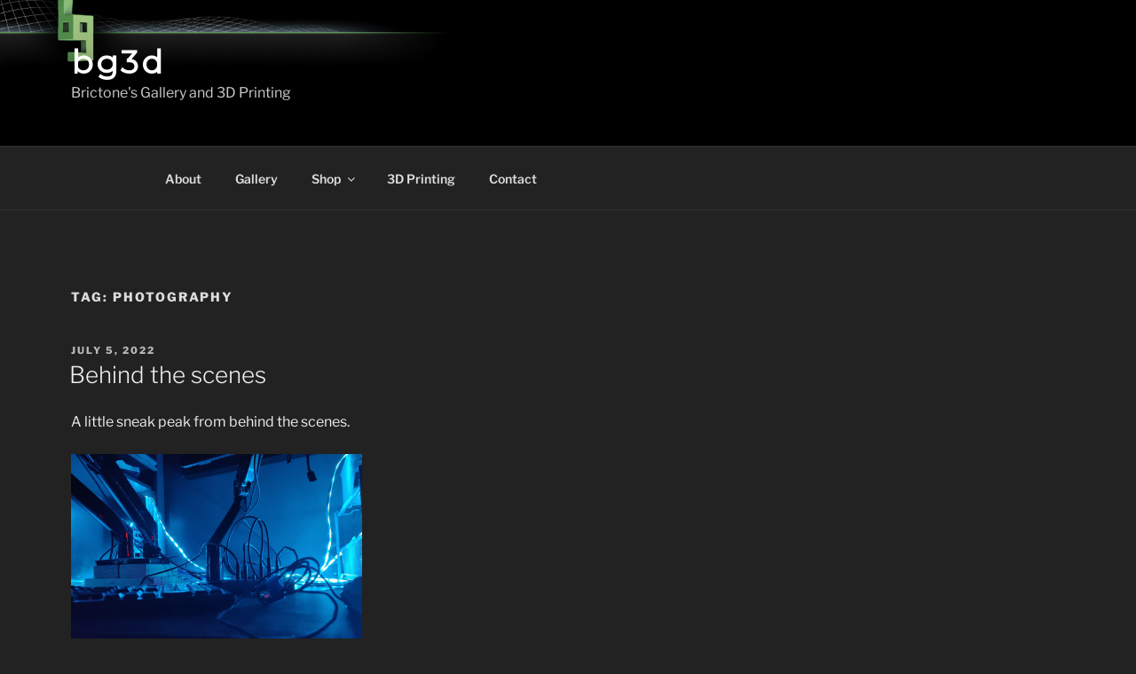

--- FILE ---
content_type: text/plain
request_url: https://www.google-analytics.com/j/collect?v=1&_v=j102&a=1779135117&t=pageview&_s=1&dl=https%3A%2F%2Fwww.bg3d.com%2Ftag%2Fphotography%2F&ul=en-us%40posix&dt=Photography%20%E2%80%93%20bg3d&sr=1280x720&vp=1280x720&_u=IEBAAEABAAAAACAAI~&jid=207851150&gjid=898482343&cid=92339451.1769813685&tid=UA-7021804-3&_gid=679513760.1769813685&_r=1&_slc=1&z=108285646
body_size: -284
content:
2,cG-JRQTG6Q39L